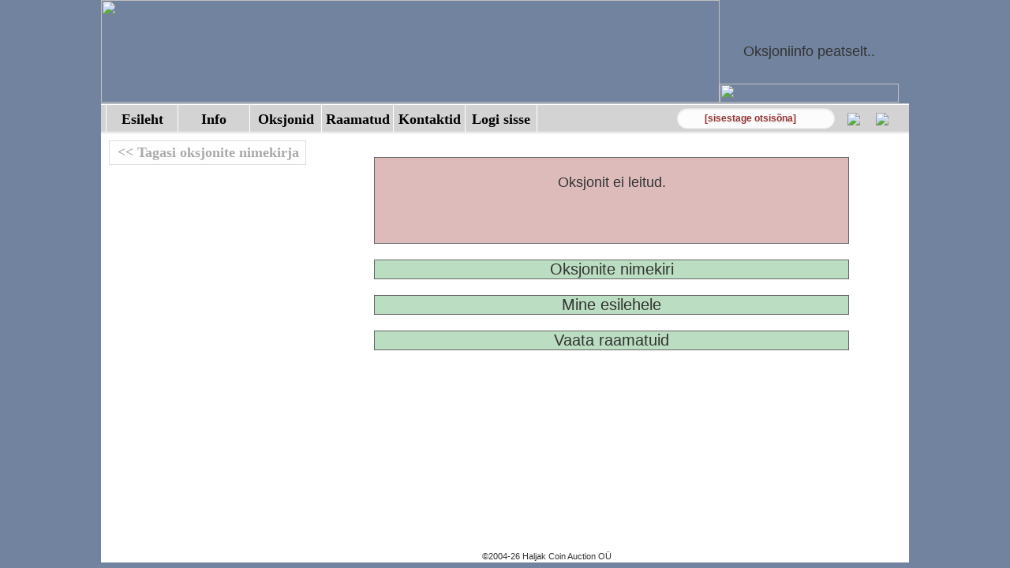

--- FILE ---
content_type: text/html; charset=UTF-8
request_url: https://ghcoin.ee/e_auctions.phtml?auction_id=89&group_id=3652&order_by=1&limit=10
body_size: 3116
content:
<!DOCTYPE html PUBLIC "-//W3C//DTD XHTML 1.0 Transitional//EN" "http://www.w3.org/TR/xhtml1/DTD/xhtml1-transitional.dtd">
<html xmlns="http://www.w3.org/1999/xhtml">
 <head>
  <title>Haljak Coin Auction</title>

  <meta http-equiv=Content-Type content="text/html; charset=UTF-8"> <!-- iso-8859-1  -->
  <meta content="Antti Haljak" name="author">
  <meta content="oksjon, m�ndid, auction, coins, paberrahad, banknotes, coin, m�nt, haljak" name="keywords">
  <meta content="Haljak Coin Online Auction : Haljak M�ndioksjoni Internetioksjon" name="description">

  <link rel="stylesheet" href="e_ghcoin.css" />
  
  <link rel="stylesheet" media="all" type="text/css" href="dropdown.css" />
<!--[if lte IE 6]>
  <link rel="stylesheet" media="all" type="text/css" href="dropdown_ie.css" />
<![endif]-->
  <script src="js/css_browser_selector.js" type="text/javascript"></script>
  <script language="Javascript" type="text/javascript" src="js/jquery-1.7.2.min.js"></script>  
  <script type="text/javascript" src="js/fancybox/jquery.mousewheel-3.0.4.pack.js"></script>
  <script type="text/javascript" src="js/fancybox/jquery.fancybox-1.3.4.pack.js"></script>
  <link rel="stylesheet" type="text/css" href="js/fancybox/jquery.fancybox-1.3.4.css" media="screen" />
  <script type="text/javascript" src="js/coin-slider.min.js"></script>
  <link rel="stylesheet" href="coin-slider-styles.css" type="text/css" />
  <script type="text/javascript" src="js/auction_tool.js"></script>
  <script type="text/javascript" src="js/jquery.maskedinput-1.3.js"></script>  
<script language="JavaScript">
$(function(){
 /* Functions to show the large image on hover */
 $('a.hover').hover(function(e){	
  var href = $(this).attr('href');
  $('<img id="largeImage" src="' + href + '" alt="Zoom" />')
  .appendTo('body');
 }, function(){
  $('#largeImage').remove();
 });

 $('a.hover').click(function(e){
  e.preventDefault();
 });
});
    
/* Preload banner images */
if (document.images) {
    img1 = new Image();
    img1.src = "images/Banner_002_frame_0_ee.gif";
    img2 = new Image();
    img2.src = "images/Banner_002_frame_1_ee.gif";
    img3 = new Image();
    img3.src = "images/Banner_002_frame_2_ee.gif";
    img4 = new Image();
    img4.src = "images/Banner_002_frame_3_ee.gif";
}

$(document).ready(function() {
 $("a[rel=imgs]").fancybox({
  'transitionIn'      : 'none',
  'transitionOut'     : 'none',
  'titlePosition'     : 'over',
  'titleFormat'       : function(title, currentArray, currentIndex, currentOpts) {
   return '<span id="fancybox-title-over">Pilt ' + (currentIndex + 1) + ' / ' + currentArray.length + (title.length ? ' &nbsp; ' + title : '') + '</span>';
  }
 });

 $("a.bid_group").fancybox({
  'type': 'iframe',
  'width': 700,
  'height': 230
 });

 $("#bid").fancybox({
  'type': 'iframe',
  'width': 700,
  'height': 230
 });
 
 $("#send").fancybox({
  'type': 'iframe',
  'width': 700,
  'height': 250
 }); 
});

function highlight(objectID) {                                         
 document.getElementById("i_" + objectID).style.background='#FBFCD2';  
 document.getElementById("t_" + objectID).style.background='#FBFCD2'; 
}

function lowlight(objectID) {
 document.getElementById("i_" + objectID).style.background='#FFFFFF';
 document.getElementById("t_" + objectID).style.background='#FFFFFF';
}

jQuery(function($) {        
 $("#date_time_start").mask("9999-99-99 99:99:99");
 $("#date_time_end").mask("9999-99-99 99:99:99");
 $("#date_sold").mask("9999-99-99 99:99:99");
});
</script>
 </head>
 <body>
  <center>
<!-- HEADER -->
   <div style="width:1024px; height: 131px;">
    <table cellpadding="0" cellspacing="0" width="1024" height="130" border="0">
     <tr>
      <td width="784" height="130"><img src="images/e_header_logo_1_ee.png" onclick="javascript:document.location='e_index.phtml'" width="784" height="130"></td>
      <td width="227" height="130">
       <table cellpadding="0" cellspacing="0" width="227" height="130" border="0">
        <tr>
         <td><img src="images/e_header_logo_2_ee.png" onclick="javascript:document.location='e_index.phtml'" width="227" height="14"></td>
        </tr>
        <tr> 
         <td width="227" height="92" style="background-image: url('images/e_header_logo_3_ee.png'); cursor: pointer;" onClick="document.location='e_index.phtml'" align="center">
          <font style="font-family: Arial; font-size:36px;"></font><br>
          <font style="font-family: Arial; font-size:18px;">Oksjoniinfo peatselt..</font>
          </td>
        </tr>
        <tr> 
         <td><img src="images/e_header_logo_4_ee.png" onclick="javascript:document.location='e_index.phtml'" width="227" height="24"></td>
        </tr>
       </table>
      </td>
      <td width="13" height="130"><img src="images/e_header_logo_5_ee.png" onclick="javascript:document.location='e_index.phtml'" width="13" height="130"></td>
     </tr>
    </table>
   </div>
   <div style="width:1024px; height: 1px; background: #d3d3d3;"></div>
<!-- MENU -->

   <div style="width:1024px; height: 36px; background: #d3d3d3;" class="menu">
    <div style="width:6px; height: 36px; float: left;">
     <div style="width:6px; height: 1px; background: #ffffff;"></div>
     <div style="width:6px; height: 34px;"></div>
     <div style="width:6px; height: 1px; background: #ffffff;"></div>
    </div>
    <div style="width:547px; height: 36px; float: left; text-align: center;">
     <ul><li><a class="hide" href="e_index.phtml" style="border-right-style:none;">Esileht</a></li></ul>
     <ul>
      <li><a class="hide" href="e_index.phtml" style="border-right-style:none;">Info</a>
      <!--[if lte IE 6]>
      <a href="e_index.phtml">Info
      <![endif]-->
      <ul>
       <li><a class="hide" href="e_info_about.phtml" title="Meist">Meist &gt;</a>
       <!--[if lte IE 6]>
       <a class="sub" href="e_info_about.phtml" title="Meist">Meist &gt;
       <table><tr><td>
       <![endif]-->
       <ul>
        <li><a href="e_info_about.phtml" title="Firma tutvustus">Tutvustus</a></li>
        <li><a href="e_info_loc_office.phtml" title="Kontori asukoht">Asukoht</a></li>
       </ul>
       <!--[if lte IE 6]>
       </td></tr></table>
       </a>
       <![endif]-->
       </li>
       <li><a class="hide" href="e_rulez_main.phtml" title="Reeglid">Reeglid &gt;</a>
       <!--[if lte IE 6]>
       <a class="sub" href="e_rulez_main.phtml" title="Reeglid">Reeglid &gt;
       <table><tr><td>
       <![endif]-->
       <ul>
        <li><a href="e_rulez_main.phtml" title="&Uuml;ldreeglid">&Uuml;ld</a></li>
        <li><a href="e_rulez_step.phtml" title="Pakkumise sammud">Sammud</a></li>
        <li><a href="e_rulez_buy.phtml" title="Ostmise reeglid">Ost</a></li>
        <li><a href="e_rulez_sell.phtml" title="Komisjonim&uuml;&uuml;gi reeglid">M&uuml;&uuml;k</a></li>
       </ul>
       <!--[if lte IE 6]>
       </td></tr></table>
       </a>
       <![endif]-->
      </li>
      <li><a class="hide" href="e_info_grades.phtml" title="Info">Info &gt;</a>
       <!--[if lte IE 6]>
       <a class="sub" href="e_info_grades.phtml" title="Reeglid">Reeglid &gt;
       <table><tr><td>
       <![endif]-->
       <ul>
        <li><a href="e_info_grades.phtml" title="S&auml;ilivusastmed">S&auml;ilivused</a></li>
        <li><a href="e_info_nominals.phtml" title="Nominaalid">Nominaalid</a></li>
        <li><a href="e_info_biblio.phtml" title="Kasutatud kirjandus">Viited</a></li>
        <li><a href="e_info_rulers.phtml" title="Territories and rulers">Valitsejad</a></li>
       </ul>                                        
       <!--[if lte IE 6]>
       </td></tr></table>
       </a>
       <![endif]-->
      </li>
     </ul>
     <!--[if lte IE 6]>
     </a>
     <![endif]-->
     </li>
     </ul> 
     <ul>
       <li><a class="hide" href="e_auctions.phtml" style="border-right-style:none;">Oksjonid</a>
       <!--[if lte IE 6]>
       <a href="e_auctions.phtml">Oksjonid
       <table><tr><td>
       <![endif]-->
       <ul>
        <li><a href="e_auctions.phtml" title="">Kataloogid</a></li>
<!--        <li><a href="e_results.phtml" title="M&ouml;&ouml;dunud oksjonite tulemused">Tulemused</a></li> -->
       </ul>
       <!--[if lte IE 6]>
       </td></tr></table>
       </a>
       <![endif]-->
      </li>
     </ul>
     <ul><li><a class="hide" href="e_books.phtml" style="border-right-style:none;">Raamatud</a></li></ul>
     <ul><li><a class="hide" href="e_info_contact.phtml" style="border-right-style:none;">Kontaktid</a></li></ul>

     <ul><li><a class="hide" href="e_login.phtml">Logi sisse</a></li></ul>


    </div>
    <div style="width:471px; height: 36px; float: left;">
     <div style="width:471px; height: 1px; background: #ffffff;"></div>
<!-- SEARCH -->
     <div style="width:471px; height: 34px;">
      <div style="width:378px; height: 34px; text-align: right; float: left"><form method="post" action="e_search.phtml" id="search"><input type="text" size="40" id="search_string" name="search_string" value="[sisestage otsis&otilde;na]" title="[sisestage otsis&otilde;na]" onFocus="if (this.value == this.title) {this.value = '';}" onBlur="if (this.value == '') {this.value = this.title;}"><input type="hidden" name="search" value="1"></form></div>
      <div style="width:12px; height: 34px; float: left;"></div>
      <div style="width:22px; height: 34px; float: left; margin: 10px 0 0 0;"><a href="e_index.phtml?set_lang=ee"><img src="images/est_17px.png" border="0"></a></div>
      <div style="width:14px; height: 34px; float: left;"></div>
      <div style="width:22px; height: 34px; float: left; margin: 10px 0 0 0;"><a href="e_index.phtml?set_lang=en"><img src="images/eng_17px.png" border="0"></a></div>
      <div style="width:16px; height: 34px; float: left;"></div>
     </div>
     <div style="width:471px; height: 1px; background: #ffffff;"></div>
    </div>
   </div>

   <div style="width:1024px; height: 1px; background: #d3d3d3;"></div>   
<!-- BODY -->
   <div style="width:1024px">
    <form name="details" action="e_auctions.phtml?auction_id=89&group_id=3652&order_by=1&limit=10" method="POST">
    <table border="0" cellpadding="0" cellspacing="0" width="1024">
     <tr>
      <td height="10" colspan="5" bgcolor="white"></td>
     </tr>


     

     <tr>
      <td width="10" bgcolor="white"></td>
      <td width="250" bgcolor="white" valign="top">
       <div class="nav_back">
        <ul>
         <li><a href="e_auctions.phtml">&lt;&lt; Tagasi oksjonite nimekirja</a></li>
        </ul> 
       </div>
      </td>
      <td width="10" bgcolor="white"></td>
      <td width="754" bgcolor="#ffffff" valign="top">       
        <table border="0" width="754px" cellspacing="0" cellpadding="0">
         <tr>
          <td width="10" bgcolor="white"></td>
          <td width="734px" height="500" bgcolor="white" valign="top" align="center" colspan="3">
           <div style="height:20px;"></div>
           <div class="noauctiontext">
            <br>Oksjonit ei leitud.
           </div>
           <div style="height:20px;"></div>
           <div class="noauctionlink" onClick="document.location='e_auctions.phtml';">
            Oksjonite nimekiri
           </div>
           <div style="height:20px;"></div>
           <div class="noauctionlink" onClick="document.location='e_index.phtml';">
            Mine esilehele
           </div>
<!--           
           <div style="height:20px;"></div>
           <div class="noauctionlink" onClick="document.location='e_results.phtml';">
            Vaata oksjonite tulemusi
           </div>
-->           
           <div style="height:20px;"></div>
           <div class="noauctionlink" onClick="document.location='books.phtml';">
            Vaata raamatuid
           </div>
          </td>
          <td width="10" bgcolor="white"></td>
         </tr>
        </table>
       </td>
      </tr>  

     <tr>
      <td height="10" colspan="5" bgcolor="white"></td>
     </tr>
    </table>
   </form>
   <div id="preload">
      
   </div>
<!-- Set the paging bar -->
<script type="text/javascript">
document.getElementById("paging_controls").innerHTML = '';
document.getElementById("paging_controls_bottom").innerHTML = '';
</script>
   </div>
<!-- FOOTER -->
   <div style="width:1024px; height: 10px; background: #ffffff;"></div>
   <div style="width: 1024px; height: 14px;">
    <div style="width: 105px; height: 14px; float: left; background: #ffffff; color: #ffffff;">
    </div>
    <div style="width: 919px; height: 14px; float: left; background: #ffffff;">
     &copy;2004-26 Haljak Coin Auction O&Uuml;
    </div>
   </div>
  </center>
 </body>
 <script>
$(document).ready(function() {
 $('#coin-slider').coinslider({ width: 869, height: 120, navigation: false, delay: 5000, effect: 'random', sDelay: 15 });
});
 </script>
</html>

--- FILE ---
content_type: text/css
request_url: https://ghcoin.ee/e_ghcoin.css
body_size: 2171
content:
html, body {height:100%; margin: 0; padding: 0; }

html>body {
	font-size: 16px; 
	font-size: 68.75%;
} /* Reset Base Font Size */

body {
	font-family: Verdana, helvetica, arial, sans-serif;
	font-size: 68.75%;
	background: #72839f; /* f5f5ff */
	color: #333;
	leftMargin: 0;
	topMargin: 0;
    height: 100%;
	link: #000000;
	alink: #000000;
	vlink: #000000;
    overflow: scroll;
*   overflow: visible; /* Hack for IE7 */    
}

h1, h2 { font-family: 'trebuchet ms', verdana, arial; padding: 10px; margin: 0 }
h1 { font-size: large }

#main { padding: 1em; padding: 3px 0 2px 1px; }

.menu { font-family: Calibri; font-size: 18px; }

#search {}
#search input[type="text"] {    background: url(images/search-white.png) no-repeat 10px 6px #fcfcfc;    border: 1px solid #d1d1d1;    font: bold 12px Arial,Helvetica,Sans-serif;    color: #953434;    width: 150px;    padding: 6px 15px 6px 35px;    -webkit-border-radius: 20px;    -moz-border-radius: 20px;    border-radius: 20px;    text-shadow: 0 2px 3px rgba(0, 0, 0, 0.1);    -webkit-box-shadow: 0 1px 3px rgba(0, 0, 0, 0.15) inset;    -moz-box-shadow: 0 1px 3px rgba(0, 0, 0, 0.15) inset;    box-shadow: 0 1px 3px rgba(0, 0, 0, 0.15) inset;    -webkit-transition: all 0.7s ease 0s;    -moz-transition: all 0.7s ease 0s;    -o-transition: all 0.7s ease 0s;    transition: all 0.7s ease 0s; margin: 3px 0 0 0;   }
#search input[type="text"]:focus {    width: 200px;    }

.fp_content { border:1px solid #dfdfdf; font-family: Calibri; font-size:18px; text-align: left; padding: 0 5px }
a { font-family: Calibri; font-size: 18px; font-weight: bold; color: #953434; text-decoration: underline; }
a img { border: none; }
.paging { font-family: arial; font-size: 14px; font-weight: bold; color: #000; text-decoration: none; }
.paging_selected { font-family: arial; font-size: 14px; font-weight: bold; color: #953434; }
a.paging { font-family: arial; font-size: 14px; font-weight: bold; color: #000; text-decoration: none; }
a.paging_selected { font-family: arial; font-size: 14px; font-weight: bold; color: #953434; }
a.paging:hover { font-weight: bold; color: #ddd; text-decoration: none; }
a.paging_selected:hover { font-weight: bold; color: #ddd; }
input.lot_field { font-size: 14px; font-family: arial; text-align: center; line-height: 16px; height: 18px; width: 35px; margin-top: 1px; margin-right: 1px; color: #953434; }
.ie7 input.lot_field { font-size: 14px; font-family: arial; text-align: center; line-height: 18px; height: 18px; width: 35px; margin-top: 1px; margin-right: 1px; color: #953434; }
input.goto_field { font-size: 14px; font-family: arial; text-align: center; line-height: 16px; height: 18px; width: 26px; margin-top: 1px; margin-right: 1px; color: #953434; }
.ie7 input.goto_field { font-size: 14px; font-family: arial; text-align: center; line-height: 18px; height: 18px; width: 26px; margin-top: 1px; margin-right: 1px; color: #953434; }
input.goto_button { color: #953434; background-color: #fff; font-size: 12px; height: 24px; width: 35px; margin-top: 1px; margin-right: 2px; }
select.paging_filter { font-family: Arial; font-size: 14px; line-height: 18px; height: 24px; width: 70px; margin-top: 1px; margin-right: 3px; color: #953434; }
select.paging_filter_admin { font-family: Arial; font-size: 14px; line-height: 18px; height: 24px; margin-top: 1px; margin-right: 3px; color: #953434; }
.ie7 select.paging_filter { font-family: Arial; font-size: 14px; line-height: 18px; height: 18px; width: 70px; margin-top: 0px; margin-right: 3px; margin-bottom: 3px; color: #953434; }
.textBold18  { color: #333333; font-family: Calibri; font-size: 18px; text-decoration: none; font-weight: bold; }
.textBold18gray  { color: #8b8b8b; font-family: Calibri; font-size: 18px; text-decoration: none; font-weight: bold; }
.textBold18grayu  { color: #8b8b8b; font-family: Calibri; font-size: 18px; text-decoration: underline; font-weight: bold; }
.textBold18red  { color: #953434; font-family: Calibri; font-size: 18px; text-decoration: none; font-weight: bold; }
.textBold18redu  { color: #953434; font-family: Calibri; font-size: 18px; text-decoration: underline; font-weight: bold; }
.textBold14  { color: #333333; font-family: Calibri; font-size: 14px; text-decoration: none; font-weight: bold; }
.textBold14red  { color: #953434; font-family: Calibri; font-size: 14px; text-decoration: none; font-weight: bold; }
.textBold14redu  { color: #953434; font-family: Calibri; font-size: 14px; text-decoration: underline; font-weight: bold; }
.body_title { font-family: arial; font-size: 20px; font-weight: bold; color: #000; }
input.bid { background-color: #ffffff; font-size: 12px; height: 22px; width: 120px; margin-top: 8px; margin-right: 8px; color: #953434}
input.moreinfo { background-color: #ffffff; font-size: 12px; height: 22px; width: 120px; margin-top: 8px; margin-right: 8px; color: #000000}
.item_link { color: black; font-size: 10px; text-decoration: none; cursor: pointer; }
.tableTitle { font-weight: bold; font-size: 14px; color: black; text-decoration: none; text-align: right; }
.results { font-size: 14px; color: black; text-decoration: none; text-align: left; }
.text18  { color: #333333; font-family: Calibri; font-size: 18px; text-decoration: none; }
.textError  { color: red; font-family: Calibri; font-size: 18px; text-decoration: none; }
.formElement13 { border: solid 1px #dfdfdf; font-family: Calibri; font-size: 13px; }
.formElement18 { border: solid 1px #dfdfdf; font-family: Calibri; font-size: 18px; vertical-align: top; }
.formElement { margin: 0px 0px 0px 10px; vertical-align: top; }
.formError { margin: 0px 0px 0px 40px; display: none; color: red; font-family: Calibri; font-size: 18px; text-decoration: none; }

.change_link {
    display: block;
    width: 2px;
    height: 2px;
    font-size: 12pt;
    background-color: #eee;
    float: left;
    margin-right: 5px;
    text-align: center;
    margin-top: 10px;
    border: 1px solid #bbb;
    text-decoration: none;
}

.listmenu ul {
margin: 0 0 5px 0;
padding: 0 0 2px 0;
text-align: left;
font-size: 10pt;
list-style-type: none;
width: 250px;
}

.listmenu li a {
color: #333;
display: block;
font-size: 18px;
text-decoration: none;
margin-top: -1px;
border-top: 1px solid #dfdfdf;
border-left: 1px solid #dfdfdf;
border-right: 1px solid #dfdfdf;
border-bottom: 1px solid #dfdfdf;
padding: 4px 2px 4px 10px;
font-weight: bold;
background-color: #fff;
}

.listmenu li a:hover {
background-color: #ddbbbb;
color: #983030;
}

.listmenu li a:visited {
color: #aaa;
}

.listmenusel {
color: #983030;
}

.comingauction {
background-color: #bbddc1;
width: 600px;
font-size: 32px;
text-decoration: none;
border-top: 1px solid #666;
border-left: 1px solid #666;
border-right: 1px solid #666;
border-bottom: 1px solid #666;
cursor: pointer;
}

.runningauction {
background-color: #f9f3b2;
width: 600px;
font-size: 32px;
text-decoration: none;
border-top: 1px solid #666;
border-left: 1px solid #666;
border-right: 1px solid #666;
border-bottom: 1px solid #666;
cursor: pointer;
}

.passedauction {
background-color: #ddbbbb;
width: 600px;
font-size: 32px;
text-decoration: none;
border-top: 1px solid #666;
border-left: 1px solid #666;
border-right: 1px solid #666;
border-bottom: 1px solid #666;
cursor: pointer;
}

.comingauctiondesc {
background-color: #bbddc1;
font-size: 16px;
text-decoration: none;
}

.runningauctiondesc {
background-color: #f9f3b2;
font-size: 16px;
text-decoration: none;
}

.passedauctiondesc {
background-color: #ddbbbb;
font-size: 16px;
text-decoration: none;
}

.noauctiontext {
background-color: #ddbbbb;
width: 600px;
height: 108px;
font-size: 18px;
text-decoration: none;
border-top: 1px solid #666;
border-left: 1px solid #666;
border-right: 1px solid #666;
border-bottom: 1px solid #666;
}

.noauctionlink {
background-color: #bbddc1;
width: 600px;
font-size: 20px;
text-decoration: none;
border-top: 1px solid #666;
border-left: 1px solid #666;
border-right: 1px solid #666;
border-bottom: 1px solid #666;
cursor: pointer;
}

.nav_back ul {
margin: 0 0 5px 0;
padding: 0 0 2px 0;
text-align: left;
font-size: 10pt;
list-style-type: none;
width: 250px;
}

.nav_back li a {
color: #aaa;
display: block;
font-size: 18px;
text-decoration: none;
margin-top: -1px;
border-top: 1px solid #ddd;
border-left: 1px solid #ddd;
border-right: 1px solid #ddd;
border-bottom: 1px solid #ddd;
padding: 4px 2px 4px 10px;
font-weight: bold;
background-color: #fff;
}

.nav_back li a:hover {
background-color: white;
color: #000;
}

.a_title {
color: #983030;
display: block;
font-size: 18px;
text-decoration: none;
margin-top: -1px;
border-top: 1px solid #ddd;
border-left: 1px solid #ddd;
border-right: 1px solid #ddd;
border-bottom: 1px solid #ddd;
font-weight: bold;
background-color: #fff;
}

#largeImage {
padding: 1px;
background-color: #e3e3e3;
border: 1px solid #000;
position:fixed; 
z-index: 100;   
top:50%;   
left:50%;   
margin:-300px 0 0 0px;
}

.msie #largeImage {
padding: 1px;
background-color: #e3e3e3;
border: 1px solid #000;
position:fixed; 
z-index: 100;   
top:50%;   
left:50%;   
margin:-300px 0 0 500px;
}

div#preload { display: none; }

/* E-shop */
.tool_text, .table_title { font-family: Calibri; font-size: 18px; font-weight: bold; color: black; text-decoration: none; }
.current_price { font-family: Calibri; font-size: 80px; font-weight: bold; color: #953434; text-decoration: none; }
input.make_bid { color: #953434; background-color: #fff; font-size: 24px; height: 48px; width: 300px; }
.make_bid { color: #fff; font-size: 24px; cursor: pointer; }
.table_body { font-family: Calibri; font-size: 14px; font-weight: none; color: black; text-decoration: none; }
.tool_body { font-family: Calibri; font-size: 14px; font-weight: none; color: black; text-decoration: none; }

table.mybids {
    border-collapse:separate;
    border:solid black 1px;
    border-radius:6px;
    -moz-border-radius:6px;
    background-color: #eeed97;
}

td.mybids_header {
    background-color: #000;
    color: #fff;
    font-family: Calibri;
    font-size: 18px; 
    font-weight: bold;
}

td.mybids_body {
    color: #000;
    font-family: Calibri;
    font-size: 18px; 
    font-weight: bold;
}

table.history {
    border-collapse:separate;
    border:solid black 1px;
    border-radius:6px;
    -moz-border-radius:6px;
    background-color: #ffcdcd;
}

table.info {
    border-collapse:separate;
    border:solid black 1px;
    border-radius:6px;
    -moz-border-radius:6px;
    background-color: #fff;
    scrollbar-base-color: black; 
    scrollbar-arrow-color: white;
    scrollbar-DarkShadow-Color: grey; 
}

table.userbids {
    border-collapse:separate;
    border:solid #953434 1px;
    border-radius:6px;
    -moz-border-radius:6px;
    background-color: #953434;
}

td.userbids_header {
    background-color: #953434;
    color: #fff;
    font-family: Calibri;
    font-size: 18px; 
    font-weight: bold;
}

table.toolDetailsBack { background-color: #f4fae5; }

.tool_text_sm { font-family: Calibri; font-size: 14px; font-weight: bold; color: black; text-decoration: none; }
.user_bid_high { font-family: Calibri; font-size: 20px; font-weight: bold; color: #1fec10; text-decoration: none; }
.user_bid_high_sm { font-family: Calibri; font-size: 14px; font-weight: bold; color: #1fec10; text-decoration: none; }
.textFail { color: red; font-family: Calibri; font-size: 18px; font-weight: bold; text-decoration: none; }
.textFailSm { color: red; font-family: Calibri; font-size: 14px; font-weight: bold; text-decoration: none; }
.textSuccess { color: #1fec10; font-family: Calibri; font-size: 18px; font-weight: bold; text-decoration: none; }
.textSuccessSm { color: #1fec10; font-family: Calibri; font-size: 14px; font-weight: bold; text-decoration: none; }
.has_absentee { font-family: Calibri; font-size: 16px; font-weight: bold; color: #953434; text-decoration: none; }
.current_price_parallel { font-family: Calibri; font-size: 20px; font-weight: bold; color: #953434; text-decoration: none; }
.current_price_view_item { font-family: Calibri; font-size: 40px; font-weight: bold; color: #953434; text-decoration: none; }
.fast_link { font-family: Calibri; font-size: 20px; font-weight: bold; color: #953434; text-decoration: none; }
.formElement18del { border: solid 1px red; font-family: Calibri; font-size: 18px; }
.tableTitleCenter { font-weight: bold; font-size: 14px; color: black; text-decoration: none; text-align: center; }
.user_help { font-family: Calibri; font-size: 14px; font-weight: none; color: black; text-decoration: none; border:solid #000000 1px; border-radius:6px; -moz-border-radius:6px; background-color: #f0f18d;}
.clock { font-family: Calibri; font-size: 30px; font-weight: bold; color: #953434; text-decoration: none; }

.gallery_image
{
 max-width: 100px;
 max-height: 100px;
 width: expression(this.width > 100 ? "100px" : true);
 height: expression(this.height > 100 ? "100px" : true);
}